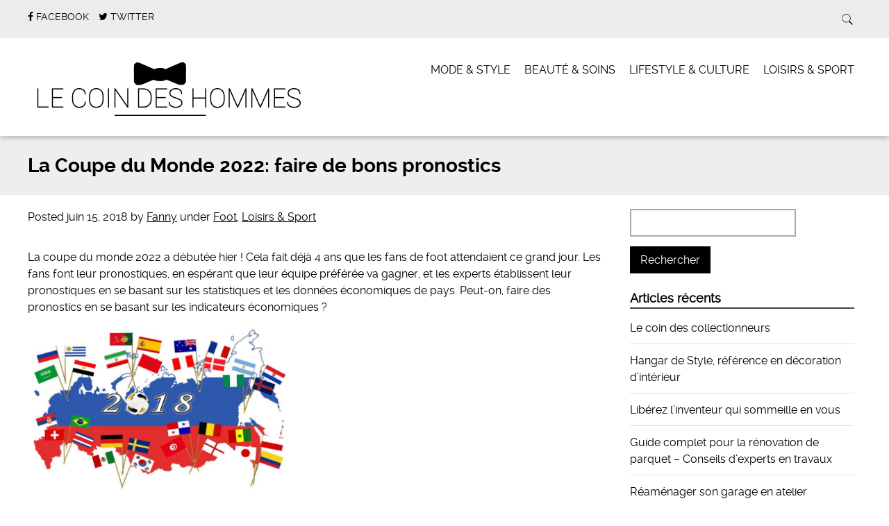

--- FILE ---
content_type: text/html; charset=UTF-8
request_url: https://www.lecoindeshommes.fr/coupe-monde-2018-faire-de-bons-pronostics/
body_size: 12660
content:
<!doctype html>

<!--[if lt IE 7]><html lang="fr-FR" class="no-js lt-ie9 lt-ie8 lt-ie7"><![endif]-->
<!--[if (IE 7)&!(IEMobile)]><html lang="fr-FR" class="no-js lt-ie9 lt-ie8"><![endif]-->
<!--[if (IE 8)&!(IEMobile)]><html lang="fr-FR" class="no-js lt-ie9"><![endif]-->
<!--[if gt IE 8]><!--> <html lang="fr-FR" class="no-js"><!--<![endif]-->

	<head>
		<meta charset="utf-8">

				<meta http-equiv="X-UA-Compatible" content="IE=edge">

		<title>La Coupe du Monde 2022: faire de bons pronostics - Le coin des hommes</title>

				<meta name="HandheldFriendly" content="True">
		<meta name="MobileOptimized" content="320">
		<meta name="viewport" content="width=device-width, initial-scale=1.0"/>

				<link rel="icon" href="https://www.lecoindeshommes.fr/wp-content/uploads/2015/06/favicon-LCDH.png">
		
		<link rel="pingback" href="https://www.lecoindeshommes.fr/xmlrpc.php">
		<link rel="stylesheet" href="https://www.lecoindeshommes.fr/wp-content/themes/simply-read/style.css">

				<meta name='robots' content='index, follow, max-image-preview:large, max-snippet:-1, max-video-preview:-1' />

	<!-- This site is optimized with the Yoast SEO plugin v19.6 - https://yoast.com/wordpress/plugins/seo/ -->
	<meta name="description" content="Il est possible de faire de bons pronostics de la Coupe du Monde, en se basant sur les indices économiques, à savoir la population et les finances publiques" />
	<link rel="canonical" href="https://www.lecoindeshommes.fr/coupe-monde-2018-faire-de-bons-pronostics/" />
	<meta property="og:locale" content="fr_FR" />
	<meta property="og:type" content="article" />
	<meta property="og:title" content="La Coupe du Monde 2022: faire de bons pronostics - Le coin des hommes" />
	<meta property="og:description" content="Il est possible de faire de bons pronostics de la Coupe du Monde, en se basant sur les indices économiques, à savoir la population et les finances publiques" />
	<meta property="og:url" content="https://www.lecoindeshommes.fr/coupe-monde-2018-faire-de-bons-pronostics/" />
	<meta property="og:site_name" content="Le coin des hommes" />
	<meta property="article:published_time" content="2018-06-15T08:36:18+00:00" />
	<meta property="article:modified_time" content="2022-05-12T12:43:17+00:00" />
	<meta property="og:image" content="https://www.lecoindeshommes.fr/wp-content/uploads/2018/06/coupe-du-monde-2018.jpg" />
	<meta property="og:image:width" content="1489" />
	<meta property="og:image:height" content="838" />
	<meta property="og:image:type" content="image/jpeg" />
	<meta name="author" content="Fanny" />
	<meta name="twitter:card" content="summary" />
	<meta name="twitter:label1" content="Écrit par" />
	<meta name="twitter:data1" content="Fanny" />
	<meta name="twitter:label2" content="Durée de lecture estimée" />
	<meta name="twitter:data2" content="2 minutes" />
	<script type="application/ld+json" class="yoast-schema-graph">{"@context":"https://schema.org","@graph":[{"@type":"WebPage","@id":"https://www.lecoindeshommes.fr/coupe-monde-2018-faire-de-bons-pronostics/","url":"https://www.lecoindeshommes.fr/coupe-monde-2018-faire-de-bons-pronostics/","name":"La Coupe du Monde 2022: faire de bons pronostics - Le coin des hommes","isPartOf":{"@id":"https://www.lecoindeshommes.fr/#website"},"primaryImageOfPage":{"@id":"https://www.lecoindeshommes.fr/coupe-monde-2018-faire-de-bons-pronostics/#primaryimage"},"image":{"@id":"https://www.lecoindeshommes.fr/coupe-monde-2018-faire-de-bons-pronostics/#primaryimage"},"thumbnailUrl":"https://www.lecoindeshommes.fr/wp-content/uploads/2018/06/coupe-du-monde-2018.jpg","datePublished":"2018-06-15T08:36:18+00:00","dateModified":"2022-05-12T12:43:17+00:00","author":{"@id":"https://www.lecoindeshommes.fr/#/schema/person/59fa67f8e02bd6be3abf29e33e8c8ae7"},"description":"Il est possible de faire de bons pronostics de la Coupe du Monde, en se basant sur les indices économiques, à savoir la population et les finances publiques","breadcrumb":{"@id":"https://www.lecoindeshommes.fr/coupe-monde-2018-faire-de-bons-pronostics/#breadcrumb"},"inLanguage":"fr-FR","potentialAction":[{"@type":"ReadAction","target":["https://www.lecoindeshommes.fr/coupe-monde-2018-faire-de-bons-pronostics/"]}]},{"@type":"ImageObject","inLanguage":"fr-FR","@id":"https://www.lecoindeshommes.fr/coupe-monde-2018-faire-de-bons-pronostics/#primaryimage","url":"https://www.lecoindeshommes.fr/wp-content/uploads/2018/06/coupe-du-monde-2018.jpg","contentUrl":"https://www.lecoindeshommes.fr/wp-content/uploads/2018/06/coupe-du-monde-2018.jpg","width":1489,"height":838,"caption":"La coupe du Monde 2018"},{"@type":"BreadcrumbList","@id":"https://www.lecoindeshommes.fr/coupe-monde-2018-faire-de-bons-pronostics/#breadcrumb","itemListElement":[{"@type":"ListItem","position":1,"name":"Accueil","item":"https://www.lecoindeshommes.fr/"},{"@type":"ListItem","position":2,"name":"La Coupe du Monde 2022: faire de bons pronostics"}]},{"@type":"WebSite","@id":"https://www.lecoindeshommes.fr/#website","url":"https://www.lecoindeshommes.fr/","name":"Le coin des hommes","description":"Le refuge des passionnés en tous genres","potentialAction":[{"@type":"SearchAction","target":{"@type":"EntryPoint","urlTemplate":"https://www.lecoindeshommes.fr/?s={search_term_string}"},"query-input":"required name=search_term_string"}],"inLanguage":"fr-FR"},{"@type":"Person","@id":"https://www.lecoindeshommes.fr/#/schema/person/59fa67f8e02bd6be3abf29e33e8c8ae7","name":"Fanny","image":{"@type":"ImageObject","inLanguage":"fr-FR","@id":"https://www.lecoindeshommes.fr/#/schema/person/image/","url":"https://www.lecoindeshommes.fr/wp-content/wphb-cache/gravatar/d2c/d2cdc37db205672f7bbc511113325b88x96.jpg","contentUrl":"https://www.lecoindeshommes.fr/wp-content/wphb-cache/gravatar/d2c/d2cdc37db205672f7bbc511113325b88x96.jpg","caption":"Fanny"},"description":"Le coin des hommes est un blog autour de l’univers masculin. À l’origine du projet dès le début, j’ai regardé le coin des hommes évoluer. Passer d’une idée entre amis à être une réalité que nous animons avec passion pour la mode, admiration pour le lifestyle, enthousiasme pour les loisirs. Mon envie en tant que rédactrice, est de rendre le blog le plus intéressant possible et d’apporter à nos lecteurs une vision intéressante de l’univers masculin.","sameAs":["https://leschroniquesdelafraise.fr"],"url":"https://www.lecoindeshommes.fr/author/finnocenti/"}]}</script>
	<!-- / Yoast SEO plugin. -->


<link rel='dns-prefetch' href='//s.w.org' />
<link rel='dns-prefetch' href='//v0.wordpress.com' />
<link rel="alternate" type="application/rss+xml" title="Le coin des hommes &raquo; Flux" href="https://www.lecoindeshommes.fr/feed/" />
<link rel="alternate" type="application/rss+xml" title="Le coin des hommes &raquo; Flux des commentaires" href="https://www.lecoindeshommes.fr/comments/feed/" />
<script type="text/javascript">
window._wpemojiSettings = {"baseUrl":"https:\/\/s.w.org\/images\/core\/emoji\/14.0.0\/72x72\/","ext":".png","svgUrl":"https:\/\/s.w.org\/images\/core\/emoji\/14.0.0\/svg\/","svgExt":".svg","source":{"concatemoji":"https:\/\/www.lecoindeshommes.fr\/wp-includes\/js\/wp-emoji-release.min.js"}};
/*! This file is auto-generated */
!function(e,a,t){var n,r,o,i=a.createElement("canvas"),p=i.getContext&&i.getContext("2d");function s(e,t){var a=String.fromCharCode,e=(p.clearRect(0,0,i.width,i.height),p.fillText(a.apply(this,e),0,0),i.toDataURL());return p.clearRect(0,0,i.width,i.height),p.fillText(a.apply(this,t),0,0),e===i.toDataURL()}function c(e){var t=a.createElement("script");t.src=e,t.defer=t.type="text/javascript",a.getElementsByTagName("head")[0].appendChild(t)}for(o=Array("flag","emoji"),t.supports={everything:!0,everythingExceptFlag:!0},r=0;r<o.length;r++)t.supports[o[r]]=function(e){if(!p||!p.fillText)return!1;switch(p.textBaseline="top",p.font="600 32px Arial",e){case"flag":return s([127987,65039,8205,9895,65039],[127987,65039,8203,9895,65039])?!1:!s([55356,56826,55356,56819],[55356,56826,8203,55356,56819])&&!s([55356,57332,56128,56423,56128,56418,56128,56421,56128,56430,56128,56423,56128,56447],[55356,57332,8203,56128,56423,8203,56128,56418,8203,56128,56421,8203,56128,56430,8203,56128,56423,8203,56128,56447]);case"emoji":return!s([129777,127995,8205,129778,127999],[129777,127995,8203,129778,127999])}return!1}(o[r]),t.supports.everything=t.supports.everything&&t.supports[o[r]],"flag"!==o[r]&&(t.supports.everythingExceptFlag=t.supports.everythingExceptFlag&&t.supports[o[r]]);t.supports.everythingExceptFlag=t.supports.everythingExceptFlag&&!t.supports.flag,t.DOMReady=!1,t.readyCallback=function(){t.DOMReady=!0},t.supports.everything||(n=function(){t.readyCallback()},a.addEventListener?(a.addEventListener("DOMContentLoaded",n,!1),e.addEventListener("load",n,!1)):(e.attachEvent("onload",n),a.attachEvent("onreadystatechange",function(){"complete"===a.readyState&&t.readyCallback()})),(e=t.source||{}).concatemoji?c(e.concatemoji):e.wpemoji&&e.twemoji&&(c(e.twemoji),c(e.wpemoji)))}(window,document,window._wpemojiSettings);
</script>
<style type="text/css">
img.wp-smiley,
img.emoji {
	display: inline !important;
	border: none !important;
	box-shadow: none !important;
	height: 1em !important;
	width: 1em !important;
	margin: 0 0.07em !important;
	vertical-align: -0.1em !important;
	background: none !important;
	padding: 0 !important;
}
</style>
	<link rel='stylesheet' id='wp-block-library-css'  href='https://www.lecoindeshommes.fr/wp-includes/css/dist/block-library/style.min.css' type='text/css' media='all' />
<style id='wp-block-library-inline-css' type='text/css'>
.has-text-align-justify{text-align:justify;}
</style>
<link rel='stylesheet' id='mediaelement-css'  href='https://www.lecoindeshommes.fr/wp-includes/js/mediaelement/mediaelementplayer-legacy.min.css' type='text/css' media='all' />
<link rel='stylesheet' id='wp-mediaelement-css'  href='https://www.lecoindeshommes.fr/wp-includes/js/mediaelement/wp-mediaelement.min.css' type='text/css' media='all' />
<style id='global-styles-inline-css' type='text/css'>
body{--wp--preset--color--black: #000000;--wp--preset--color--cyan-bluish-gray: #abb8c3;--wp--preset--color--white: #ffffff;--wp--preset--color--pale-pink: #f78da7;--wp--preset--color--vivid-red: #cf2e2e;--wp--preset--color--luminous-vivid-orange: #ff6900;--wp--preset--color--luminous-vivid-amber: #fcb900;--wp--preset--color--light-green-cyan: #7bdcb5;--wp--preset--color--vivid-green-cyan: #00d084;--wp--preset--color--pale-cyan-blue: #8ed1fc;--wp--preset--color--vivid-cyan-blue: #0693e3;--wp--preset--color--vivid-purple: #9b51e0;--wp--preset--gradient--vivid-cyan-blue-to-vivid-purple: linear-gradient(135deg,rgba(6,147,227,1) 0%,rgb(155,81,224) 100%);--wp--preset--gradient--light-green-cyan-to-vivid-green-cyan: linear-gradient(135deg,rgb(122,220,180) 0%,rgb(0,208,130) 100%);--wp--preset--gradient--luminous-vivid-amber-to-luminous-vivid-orange: linear-gradient(135deg,rgba(252,185,0,1) 0%,rgba(255,105,0,1) 100%);--wp--preset--gradient--luminous-vivid-orange-to-vivid-red: linear-gradient(135deg,rgba(255,105,0,1) 0%,rgb(207,46,46) 100%);--wp--preset--gradient--very-light-gray-to-cyan-bluish-gray: linear-gradient(135deg,rgb(238,238,238) 0%,rgb(169,184,195) 100%);--wp--preset--gradient--cool-to-warm-spectrum: linear-gradient(135deg,rgb(74,234,220) 0%,rgb(151,120,209) 20%,rgb(207,42,186) 40%,rgb(238,44,130) 60%,rgb(251,105,98) 80%,rgb(254,248,76) 100%);--wp--preset--gradient--blush-light-purple: linear-gradient(135deg,rgb(255,206,236) 0%,rgb(152,150,240) 100%);--wp--preset--gradient--blush-bordeaux: linear-gradient(135deg,rgb(254,205,165) 0%,rgb(254,45,45) 50%,rgb(107,0,62) 100%);--wp--preset--gradient--luminous-dusk: linear-gradient(135deg,rgb(255,203,112) 0%,rgb(199,81,192) 50%,rgb(65,88,208) 100%);--wp--preset--gradient--pale-ocean: linear-gradient(135deg,rgb(255,245,203) 0%,rgb(182,227,212) 50%,rgb(51,167,181) 100%);--wp--preset--gradient--electric-grass: linear-gradient(135deg,rgb(202,248,128) 0%,rgb(113,206,126) 100%);--wp--preset--gradient--midnight: linear-gradient(135deg,rgb(2,3,129) 0%,rgb(40,116,252) 100%);--wp--preset--duotone--dark-grayscale: url('#wp-duotone-dark-grayscale');--wp--preset--duotone--grayscale: url('#wp-duotone-grayscale');--wp--preset--duotone--purple-yellow: url('#wp-duotone-purple-yellow');--wp--preset--duotone--blue-red: url('#wp-duotone-blue-red');--wp--preset--duotone--midnight: url('#wp-duotone-midnight');--wp--preset--duotone--magenta-yellow: url('#wp-duotone-magenta-yellow');--wp--preset--duotone--purple-green: url('#wp-duotone-purple-green');--wp--preset--duotone--blue-orange: url('#wp-duotone-blue-orange');--wp--preset--font-size--small: 13px;--wp--preset--font-size--medium: 20px;--wp--preset--font-size--large: 36px;--wp--preset--font-size--x-large: 42px;}.has-black-color{color: var(--wp--preset--color--black) !important;}.has-cyan-bluish-gray-color{color: var(--wp--preset--color--cyan-bluish-gray) !important;}.has-white-color{color: var(--wp--preset--color--white) !important;}.has-pale-pink-color{color: var(--wp--preset--color--pale-pink) !important;}.has-vivid-red-color{color: var(--wp--preset--color--vivid-red) !important;}.has-luminous-vivid-orange-color{color: var(--wp--preset--color--luminous-vivid-orange) !important;}.has-luminous-vivid-amber-color{color: var(--wp--preset--color--luminous-vivid-amber) !important;}.has-light-green-cyan-color{color: var(--wp--preset--color--light-green-cyan) !important;}.has-vivid-green-cyan-color{color: var(--wp--preset--color--vivid-green-cyan) !important;}.has-pale-cyan-blue-color{color: var(--wp--preset--color--pale-cyan-blue) !important;}.has-vivid-cyan-blue-color{color: var(--wp--preset--color--vivid-cyan-blue) !important;}.has-vivid-purple-color{color: var(--wp--preset--color--vivid-purple) !important;}.has-black-background-color{background-color: var(--wp--preset--color--black) !important;}.has-cyan-bluish-gray-background-color{background-color: var(--wp--preset--color--cyan-bluish-gray) !important;}.has-white-background-color{background-color: var(--wp--preset--color--white) !important;}.has-pale-pink-background-color{background-color: var(--wp--preset--color--pale-pink) !important;}.has-vivid-red-background-color{background-color: var(--wp--preset--color--vivid-red) !important;}.has-luminous-vivid-orange-background-color{background-color: var(--wp--preset--color--luminous-vivid-orange) !important;}.has-luminous-vivid-amber-background-color{background-color: var(--wp--preset--color--luminous-vivid-amber) !important;}.has-light-green-cyan-background-color{background-color: var(--wp--preset--color--light-green-cyan) !important;}.has-vivid-green-cyan-background-color{background-color: var(--wp--preset--color--vivid-green-cyan) !important;}.has-pale-cyan-blue-background-color{background-color: var(--wp--preset--color--pale-cyan-blue) !important;}.has-vivid-cyan-blue-background-color{background-color: var(--wp--preset--color--vivid-cyan-blue) !important;}.has-vivid-purple-background-color{background-color: var(--wp--preset--color--vivid-purple) !important;}.has-black-border-color{border-color: var(--wp--preset--color--black) !important;}.has-cyan-bluish-gray-border-color{border-color: var(--wp--preset--color--cyan-bluish-gray) !important;}.has-white-border-color{border-color: var(--wp--preset--color--white) !important;}.has-pale-pink-border-color{border-color: var(--wp--preset--color--pale-pink) !important;}.has-vivid-red-border-color{border-color: var(--wp--preset--color--vivid-red) !important;}.has-luminous-vivid-orange-border-color{border-color: var(--wp--preset--color--luminous-vivid-orange) !important;}.has-luminous-vivid-amber-border-color{border-color: var(--wp--preset--color--luminous-vivid-amber) !important;}.has-light-green-cyan-border-color{border-color: var(--wp--preset--color--light-green-cyan) !important;}.has-vivid-green-cyan-border-color{border-color: var(--wp--preset--color--vivid-green-cyan) !important;}.has-pale-cyan-blue-border-color{border-color: var(--wp--preset--color--pale-cyan-blue) !important;}.has-vivid-cyan-blue-border-color{border-color: var(--wp--preset--color--vivid-cyan-blue) !important;}.has-vivid-purple-border-color{border-color: var(--wp--preset--color--vivid-purple) !important;}.has-vivid-cyan-blue-to-vivid-purple-gradient-background{background: var(--wp--preset--gradient--vivid-cyan-blue-to-vivid-purple) !important;}.has-light-green-cyan-to-vivid-green-cyan-gradient-background{background: var(--wp--preset--gradient--light-green-cyan-to-vivid-green-cyan) !important;}.has-luminous-vivid-amber-to-luminous-vivid-orange-gradient-background{background: var(--wp--preset--gradient--luminous-vivid-amber-to-luminous-vivid-orange) !important;}.has-luminous-vivid-orange-to-vivid-red-gradient-background{background: var(--wp--preset--gradient--luminous-vivid-orange-to-vivid-red) !important;}.has-very-light-gray-to-cyan-bluish-gray-gradient-background{background: var(--wp--preset--gradient--very-light-gray-to-cyan-bluish-gray) !important;}.has-cool-to-warm-spectrum-gradient-background{background: var(--wp--preset--gradient--cool-to-warm-spectrum) !important;}.has-blush-light-purple-gradient-background{background: var(--wp--preset--gradient--blush-light-purple) !important;}.has-blush-bordeaux-gradient-background{background: var(--wp--preset--gradient--blush-bordeaux) !important;}.has-luminous-dusk-gradient-background{background: var(--wp--preset--gradient--luminous-dusk) !important;}.has-pale-ocean-gradient-background{background: var(--wp--preset--gradient--pale-ocean) !important;}.has-electric-grass-gradient-background{background: var(--wp--preset--gradient--electric-grass) !important;}.has-midnight-gradient-background{background: var(--wp--preset--gradient--midnight) !important;}.has-small-font-size{font-size: var(--wp--preset--font-size--small) !important;}.has-medium-font-size{font-size: var(--wp--preset--font-size--medium) !important;}.has-large-font-size{font-size: var(--wp--preset--font-size--large) !important;}.has-x-large-font-size{font-size: var(--wp--preset--font-size--x-large) !important;}
</style>
<link rel='stylesheet' id='simplyread-font-css'  href='https://www.lecoindeshommes.fr/wp-content/themes/simply-read/css/font-awesome.css' type='text/css' media='all' />
<link rel='stylesheet' id='simplyread-stylesheet-css'  href='https://www.lecoindeshommes.fr/wp-content/themes/simply-read/library/css/style.css' type='text/css' media='all' />
<!--[if lt IE 9]>
<link rel='stylesheet' id='simplyread-ie-only-css'  href='https://www.lecoindeshommes.fr/wp-content/themes/simply-read/library/css/ie.css' type='text/css' media='all' />
<![endif]-->
<link rel='stylesheet' id='jetpack_css-css'  href='https://www.lecoindeshommes.fr/wp-content/plugins/jetpack/css/jetpack.css' type='text/css' media='all' />
<link rel='stylesheet' id='simplyreadFonts-css'  href='https://www.lecoindeshommes.fr/wp-content/themes/simply-read/fonts/raleway-font.css' type='text/css' media='all' />
<script type='text/javascript' src='https://www.lecoindeshommes.fr/wp-includes/js/jquery/jquery.min.js' id='jquery-core-js'></script>
<script type='text/javascript' src='https://www.lecoindeshommes.fr/wp-includes/js/jquery/jquery-migrate.min.js' id='jquery-migrate-js'></script>
<script type='text/javascript' src='https://www.lecoindeshommes.fr/wp-content/themes/simply-read/library/js/libs/modernizr.custom.min.js' id='simplyread-modernizr-js'></script>
<link rel="https://api.w.org/" href="https://www.lecoindeshommes.fr/wp-json/" /><link rel="alternate" type="application/json" href="https://www.lecoindeshommes.fr/wp-json/wp/v2/posts/1313" /><link rel='shortlink' href='https://wp.me/p6kFTy-lb' />
<link rel="alternate" type="application/json+oembed" href="https://www.lecoindeshommes.fr/wp-json/oembed/1.0/embed?url=https%3A%2F%2Fwww.lecoindeshommes.fr%2Fcoupe-monde-2018-faire-de-bons-pronostics%2F" />
<link rel="alternate" type="text/xml+oembed" href="https://www.lecoindeshommes.fr/wp-json/oembed/1.0/embed?url=https%3A%2F%2Fwww.lecoindeshommes.fr%2Fcoupe-monde-2018-faire-de-bons-pronostics%2F&#038;format=xml" />
<meta name="google-site-verification" content="aXTrRzUHiefyo8nGZzK1woQXn6oaAhJ2UtA5LkXsQf4" />
		<script>
			document.documentElement.className = document.documentElement.className.replace( 'no-js', 'js' );
		</script>
				<style>
			.no-js img.lazyload { display: none; }
			figure.wp-block-image img.lazyloading { min-width: 150px; }
							.lazyload, .lazyloading { opacity: 0; }
				.lazyloaded {
					opacity: 1;
					transition: opacity 400ms;
					transition-delay: 0ms;
				}
					</style>
		<style>img#wpstats{display:none}</style>
	<style type="text/css">.saboxplugin-wrap{-webkit-box-sizing:border-box;-moz-box-sizing:border-box;-ms-box-sizing:border-box;box-sizing:border-box;border:1px solid #eee;width:100%;clear:both;display:block;overflow:hidden;word-wrap:break-word;position:relative}.saboxplugin-wrap .saboxplugin-gravatar{float:left;padding:0 20px 20px 20px}.saboxplugin-wrap .saboxplugin-gravatar img{max-width:100px;height:auto;border-radius:0;}.saboxplugin-wrap .saboxplugin-authorname{font-size:18px;line-height:1;margin:20px 0 0 20px;display:block}.saboxplugin-wrap .saboxplugin-authorname a{text-decoration:none}.saboxplugin-wrap .saboxplugin-authorname a:focus{outline:0}.saboxplugin-wrap .saboxplugin-desc{display:block;margin:5px 20px}.saboxplugin-wrap .saboxplugin-desc a{text-decoration:underline}.saboxplugin-wrap .saboxplugin-desc p{margin:5px 0 12px}.saboxplugin-wrap .saboxplugin-web{margin:0 20px 15px;text-align:left}.saboxplugin-wrap .sab-web-position{text-align:right}.saboxplugin-wrap .saboxplugin-web a{color:#ccc;text-decoration:none}.saboxplugin-wrap .saboxplugin-socials{position:relative;display:block;background:#fcfcfc;padding:5px;border-top:1px solid #eee}.saboxplugin-wrap .saboxplugin-socials a svg{width:20px;height:20px}.saboxplugin-wrap .saboxplugin-socials a svg .st2{fill:#fff; transform-origin:center center;}.saboxplugin-wrap .saboxplugin-socials a svg .st1{fill:rgba(0,0,0,.3)}.saboxplugin-wrap .saboxplugin-socials a:hover{opacity:.8;-webkit-transition:opacity .4s;-moz-transition:opacity .4s;-o-transition:opacity .4s;transition:opacity .4s;box-shadow:none!important;-webkit-box-shadow:none!important}.saboxplugin-wrap .saboxplugin-socials .saboxplugin-icon-color{box-shadow:none;padding:0;border:0;-webkit-transition:opacity .4s;-moz-transition:opacity .4s;-o-transition:opacity .4s;transition:opacity .4s;display:inline-block;color:#fff;font-size:0;text-decoration:inherit;margin:5px;-webkit-border-radius:0;-moz-border-radius:0;-ms-border-radius:0;-o-border-radius:0;border-radius:0;overflow:hidden}.saboxplugin-wrap .saboxplugin-socials .saboxplugin-icon-grey{text-decoration:inherit;box-shadow:none;position:relative;display:-moz-inline-stack;display:inline-block;vertical-align:middle;zoom:1;margin:10px 5px;color:#444;fill:#444}.clearfix:after,.clearfix:before{content:' ';display:table;line-height:0;clear:both}.ie7 .clearfix{zoom:1}.saboxplugin-socials.sabox-colored .saboxplugin-icon-color .sab-twitch{border-color:#38245c}.saboxplugin-socials.sabox-colored .saboxplugin-icon-color .sab-addthis{border-color:#e91c00}.saboxplugin-socials.sabox-colored .saboxplugin-icon-color .sab-behance{border-color:#003eb0}.saboxplugin-socials.sabox-colored .saboxplugin-icon-color .sab-delicious{border-color:#06c}.saboxplugin-socials.sabox-colored .saboxplugin-icon-color .sab-deviantart{border-color:#036824}.saboxplugin-socials.sabox-colored .saboxplugin-icon-color .sab-digg{border-color:#00327c}.saboxplugin-socials.sabox-colored .saboxplugin-icon-color .sab-dribbble{border-color:#ba1655}.saboxplugin-socials.sabox-colored .saboxplugin-icon-color .sab-facebook{border-color:#1e2e4f}.saboxplugin-socials.sabox-colored .saboxplugin-icon-color .sab-flickr{border-color:#003576}.saboxplugin-socials.sabox-colored .saboxplugin-icon-color .sab-github{border-color:#264874}.saboxplugin-socials.sabox-colored .saboxplugin-icon-color .sab-google{border-color:#0b51c5}.saboxplugin-socials.sabox-colored .saboxplugin-icon-color .sab-googleplus{border-color:#96271a}.saboxplugin-socials.sabox-colored .saboxplugin-icon-color .sab-html5{border-color:#902e13}.saboxplugin-socials.sabox-colored .saboxplugin-icon-color .sab-instagram{border-color:#1630aa}.saboxplugin-socials.sabox-colored .saboxplugin-icon-color .sab-linkedin{border-color:#00344f}.saboxplugin-socials.sabox-colored .saboxplugin-icon-color .sab-pinterest{border-color:#5b040e}.saboxplugin-socials.sabox-colored .saboxplugin-icon-color .sab-reddit{border-color:#992900}.saboxplugin-socials.sabox-colored .saboxplugin-icon-color .sab-rss{border-color:#a43b0a}.saboxplugin-socials.sabox-colored .saboxplugin-icon-color .sab-sharethis{border-color:#5d8420}.saboxplugin-socials.sabox-colored .saboxplugin-icon-color .sab-skype{border-color:#00658a}.saboxplugin-socials.sabox-colored .saboxplugin-icon-color .sab-soundcloud{border-color:#995200}.saboxplugin-socials.sabox-colored .saboxplugin-icon-color .sab-spotify{border-color:#0f612c}.saboxplugin-socials.sabox-colored .saboxplugin-icon-color .sab-stackoverflow{border-color:#a95009}.saboxplugin-socials.sabox-colored .saboxplugin-icon-color .sab-steam{border-color:#006388}.saboxplugin-socials.sabox-colored .saboxplugin-icon-color .sab-user_email{border-color:#b84e05}.saboxplugin-socials.sabox-colored .saboxplugin-icon-color .sab-stumbleUpon{border-color:#9b280e}.saboxplugin-socials.sabox-colored .saboxplugin-icon-color .sab-tumblr{border-color:#10151b}.saboxplugin-socials.sabox-colored .saboxplugin-icon-color .sab-twitter{border-color:#0967a0}.saboxplugin-socials.sabox-colored .saboxplugin-icon-color .sab-vimeo{border-color:#0d7091}.saboxplugin-socials.sabox-colored .saboxplugin-icon-color .sab-windows{border-color:#003f71}.saboxplugin-socials.sabox-colored .saboxplugin-icon-color .sab-whatsapp{border-color:#003f71}.saboxplugin-socials.sabox-colored .saboxplugin-icon-color .sab-wordpress{border-color:#0f3647}.saboxplugin-socials.sabox-colored .saboxplugin-icon-color .sab-yahoo{border-color:#14002d}.saboxplugin-socials.sabox-colored .saboxplugin-icon-color .sab-youtube{border-color:#900}.saboxplugin-socials.sabox-colored .saboxplugin-icon-color .sab-xing{border-color:#000202}.saboxplugin-socials.sabox-colored .saboxplugin-icon-color .sab-mixcloud{border-color:#2475a0}.saboxplugin-socials.sabox-colored .saboxplugin-icon-color .sab-vk{border-color:#243549}.saboxplugin-socials.sabox-colored .saboxplugin-icon-color .sab-medium{border-color:#00452c}.saboxplugin-socials.sabox-colored .saboxplugin-icon-color .sab-quora{border-color:#420e00}.saboxplugin-socials.sabox-colored .saboxplugin-icon-color .sab-meetup{border-color:#9b181c}.saboxplugin-socials.sabox-colored .saboxplugin-icon-color .sab-goodreads{border-color:#000}.saboxplugin-socials.sabox-colored .saboxplugin-icon-color .sab-snapchat{border-color:#999700}.saboxplugin-socials.sabox-colored .saboxplugin-icon-color .sab-500px{border-color:#00557f}.saboxplugin-socials.sabox-colored .saboxplugin-icon-color .sab-mastodont{border-color:#185886}.sabox-plus-item{margin-bottom:20px}@media screen and (max-width:480px){.saboxplugin-wrap{text-align:center}.saboxplugin-wrap .saboxplugin-gravatar{float:none;padding:20px 0;text-align:center;margin:0 auto;display:block}.saboxplugin-wrap .saboxplugin-gravatar img{float:none;display:inline-block;display:-moz-inline-stack;vertical-align:middle;zoom:1}.saboxplugin-wrap .saboxplugin-desc{margin:0 10px 20px;text-align:center}.saboxplugin-wrap .saboxplugin-authorname{text-align:center;margin:10px 0 20px}}body .saboxplugin-authorname a,body .saboxplugin-authorname a:hover{box-shadow:none;-webkit-box-shadow:none}a.sab-profile-edit{font-size:16px!important;line-height:1!important}.sab-edit-settings a,a.sab-profile-edit{color:#0073aa!important;box-shadow:none!important;-webkit-box-shadow:none!important}.sab-edit-settings{margin-right:15px;position:absolute;right:0;z-index:2;bottom:10px;line-height:20px}.sab-edit-settings i{margin-left:5px}.saboxplugin-socials{line-height:1!important}.rtl .saboxplugin-wrap .saboxplugin-gravatar{float:right}.rtl .saboxplugin-wrap .saboxplugin-authorname{display:flex;align-items:center}.rtl .saboxplugin-wrap .saboxplugin-authorname .sab-profile-edit{margin-right:10px}.rtl .sab-edit-settings{right:auto;left:0}img.sab-custom-avatar{max-width:75px;}.saboxplugin-wrap .saboxplugin-gravatar img {-webkit-border-radius:50%;-moz-border-radius:50%;-ms-border-radius:50%;-o-border-radius:50%;border-radius:50%;}.saboxplugin-wrap .saboxplugin-gravatar img {-webkit-border-radius:50%;-moz-border-radius:50%;-ms-border-radius:50%;-o-border-radius:50%;border-radius:50%;}.saboxplugin-wrap {margin-top:0px; margin-bottom:0px; padding: 0px 0px }.saboxplugin-wrap .saboxplugin-authorname {font-size:18px; line-height:25px;}.saboxplugin-wrap .saboxplugin-desc p, .saboxplugin-wrap .saboxplugin-desc {font-size:14px !important; line-height:21px !important;}.saboxplugin-wrap .saboxplugin-web {font-size:14px;}.saboxplugin-wrap .saboxplugin-socials a svg {width:18px;height:18px;}</style><style type="text/css" id="wp-custom-css">/*
Bienvenue dans l'éditeur de CSS !

Pour en savoir plus sur le fonctionnement de l'éditeur, vous pouvez vous
rendre sur cette page :
http://wp.me/PEmnE-Bt
*/</style>				
		<!-- Global site tag (gtag.js) - Google Analytics -->
<script async src="https://www.googletagmanager.com/gtag/js?id=UA-156540574-1"></script>
<script>
  window.dataLayer = window.dataLayer || [];
  function gtag(){dataLayer.push(arguments);}
  gtag('js', new Date());

  gtag('config', 'UA-156540574-1');
</script>

	</head>

	<body data-rsssl=1 class="post-template-default single single-post postid-1313 single-format-standard">

		<div id="container">

			<header class="header" role="banner" style="background:url()no-repeat;background-size:cover;">
				<div class="top-area">
					<div id="inner-header" class="wrap cf">
                <div class="social-icons">
		                     <a href="https://www.facebook.com/pages/Le-coin-des-hommes/1427480200907300" class="social-tw" title="https://www.facebook.com/pages/Le-coin-des-hommes/1427480200907300" target="_blank" rel="noreferrer">
          <i class="fa fa-facebook"></i> 
          <span>Facebook</span>
        </a>
               <a href="https://twitter.com/lecoindeshommes" class="social-tw" title="https://twitter.com/lecoindeshommes" target="_blank" rel="noreferrer">
          <i class="fa fa-twitter"></i> 
          <span>Twitter</span>
        </a>
                      </div> <!-- social-icons-->
                <div class="search-bar">
                    <form role="search" method="get" class="search-form" action="https://www.lecoindeshommes.fr/">
					    <label>
					        <input type="search" class="search-field" placeholder="Search" value="" name="s" title="Search for:" />
					    </label>
    					<input type="submit" class="search-submit" value="Search" />
					</form>
                </div> <!--search -->
                <div class="clear"></div>
            </div> <!-- inner-header -->
            </div> <!-- top-area -->
				<div id="inner-header" class="wrap cf">

										<p id="logo" class="h1"><a href="https://www.lecoindeshommes.fr" rel="nofollow"><img  alt="Le coin des hommes" data-src="https://www.lecoindeshommes.fr/wp-content/uploads/2015/06/logo-LCDH-taille2-e1433342212826.png" class="lazyload" src="[data-uri]" /><noscript><img src="https://www.lecoindeshommes.fr/wp-content/uploads/2015/06/logo-LCDH-taille2-e1433342212826.png" alt="Le coin des hommes" /></noscript></a></p>
					 					<div id="responsive-nav">
            				<img  alt="Nav" data-src="https://www.lecoindeshommes.fr/wp-content/themes/simply-read/images/nav.png" class="lazyload" src="[data-uri]"><noscript><img src="https://www.lecoindeshommes.fr/wp-content/themes/simply-read/images/nav.png" alt="Nav"></noscript>
       					 </div>
       					 <div class="clear no-display"></div>
       					 <nav role="navigation" id="main-navigation">
       					 									<ul id="menu-main-menu" class="nav top-nav cf"><li id="menu-item-30" class="menu-item menu-item-type-taxonomy menu-item-object-category menu-item-has-children menu-item-30"><a href="https://www.lecoindeshommes.fr/mode-style/">Mode &#038; Style</a>
<ul class="sub-menu">
	<li id="menu-item-1971" class="menu-item menu-item-type-taxonomy menu-item-object-category menu-item-1971"><a href="https://www.lecoindeshommes.fr/mode-style/mode-homme/">Mode Homme</a></li>
	<li id="menu-item-32" class="menu-item menu-item-type-taxonomy menu-item-object-category menu-item-32"><a href="https://www.lecoindeshommes.fr/mode-style/look-homme/">Look homme</a></li>
	<li id="menu-item-35" class="menu-item menu-item-type-taxonomy menu-item-object-category menu-item-35"><a href="https://www.lecoindeshommes.fr/mode-style/conseils-style/">Conseils style</a></li>
</ul>
</li>
<li id="menu-item-1930" class="menu-item menu-item-type-taxonomy menu-item-object-category menu-item-has-children menu-item-1930"><a href="https://www.lecoindeshommes.fr/beaute-soins/">Beauté &#038; Soins</a>
<ul class="sub-menu">
	<li id="menu-item-34" class="menu-item menu-item-type-taxonomy menu-item-object-category menu-item-34"><a href="https://www.lecoindeshommes.fr/beaute-soins/tatouage/">Tatouage</a></li>
	<li id="menu-item-1972" class="menu-item menu-item-type-taxonomy menu-item-object-category menu-item-1972"><a href="https://www.lecoindeshommes.fr/beaute-soins/barbe/">Barbe</a></li>
	<li id="menu-item-1973" class="menu-item menu-item-type-taxonomy menu-item-object-category menu-item-1973"><a href="https://www.lecoindeshommes.fr/beaute-soins/cheveux/">Cheveux</a></li>
	<li id="menu-item-1974" class="menu-item menu-item-type-taxonomy menu-item-object-category menu-item-1974"><a href="https://www.lecoindeshommes.fr/beaute-soins/visage/">Visage</a></li>
</ul>
</li>
<li id="menu-item-17" class="menu-item menu-item-type-taxonomy menu-item-object-category menu-item-has-children menu-item-17"><a href="https://www.lecoindeshommes.fr/lifestyle-culture/">Lifestyle &#038; Culture</a>
<ul class="sub-menu">
	<li id="menu-item-21" class="menu-item menu-item-type-taxonomy menu-item-object-category menu-item-21"><a href="https://www.lecoindeshommes.fr/lifestyle-culture/design/">Design</a></li>
	<li id="menu-item-20" class="menu-item menu-item-type-taxonomy menu-item-object-category menu-item-20"><a href="https://www.lecoindeshommes.fr/lifestyle-culture/culture-geek/">Culture geek</a></li>
	<li id="menu-item-22" class="menu-item menu-item-type-taxonomy menu-item-object-category menu-item-22"><a href="https://www.lecoindeshommes.fr/lifestyle-culture/gastronomie/">Gastronomie</a></li>
	<li id="menu-item-27" class="menu-item menu-item-type-taxonomy menu-item-object-category menu-item-27"><a href="https://www.lecoindeshommes.fr/lifestyle-culture/bien-etre/">Bien-être</a></li>
	<li id="menu-item-28" class="menu-item menu-item-type-taxonomy menu-item-object-category menu-item-28"><a href="https://www.lecoindeshommes.fr/lifestyle-culture/sexo/">Sexo</a></li>
</ul>
</li>
<li id="menu-item-5" class="menu-item menu-item-type-taxonomy menu-item-object-category current-post-ancestor current-menu-parent current-post-parent menu-item-has-children menu-item-5"><a href="https://www.lecoindeshommes.fr/loisir-sport/">Loisirs &#038; Sport</a>
<ul class="sub-menu">
	<li id="menu-item-25" class="menu-item menu-item-type-taxonomy menu-item-object-category menu-item-25"><a href="https://www.lecoindeshommes.fr/loisir-sport/voyage/">Voyage</a></li>
	<li id="menu-item-24" class="menu-item menu-item-type-taxonomy menu-item-object-category menu-item-24"><a href="https://www.lecoindeshommes.fr/loisir-sport/jeux-video/">Jeux vidéo</a></li>
	<li id="menu-item-12" class="menu-item menu-item-type-taxonomy menu-item-object-category menu-item-12"><a href="https://www.lecoindeshommes.fr/loisir-sport/auto-moto/">Auto-moto</a></li>
	<li id="menu-item-1975" class="menu-item menu-item-type-taxonomy menu-item-object-category current-post-ancestor menu-item-1975"><a href="https://www.lecoindeshommes.fr/loisir-sport/sport/">Sport</a></li>
</ul>
</li>
</ul>													</nav>

				</div>

			</header>

			<div id="content">
				<header class="article-header">
					<div id="inner-content" class="wrap cf">
						<h1 class="entry-title single-title" itemprop="headline">La Coupe du Monde 2022: faire de bons pronostics</h1>
					</div>
				</header> 
				<div id="inner-content" class="wrap cf">
					
					<div id="main" class="m-all t-2of3 d-5of7 cf" role="main">

													<article id="post-1313" class="cf post-1313 post type-post status-publish format-standard has-post-thumbnail hentry category-foot category-loisir-sport" role="article" itemscope itemtype="http://schema.org/BlogPosting">
							<p class="byline vcard">
								Posted <time class="updated" datetime="2018-06-15" pubdate>juin 15, 2018</time> by <span class="author"><a href="https://leschroniquesdelafraise.fr" title="Aller sur le site de Fanny" rel="author external">Fanny</a></span>								under <a href="https://www.lecoindeshommes.fr/loisir-sport/sport/foot/" rel="category tag">Foot</a>, <a href="https://www.lecoindeshommes.fr/loisir-sport/" rel="category tag">Loisirs &amp; Sport</a>							</p>

							<section class="entry-content cf" itemprop="articleBody">
  
  <p><span style="font-weight: 400;">La coupe du monde 2022 a débutée hier ! Cela fait déjà 4 ans que les fans de foot attendaient ce grand jour. Les fans font leur pronostiques, en espérant que leur équipe préférée va gagner, et les experts établissent leur pronostiques en se basant sur les statistiques et les données économiques de pays. Peut-on, faire des pronostics en se basant sur les indicateurs économiques ?</span></p>
<img   alt="la coupe du monde 2018 en Russie" width="380" height="253" data-srcset="https://www.lecoindeshommes.fr/wp-content/uploads/2018/06/coupe-du-monde-300x200.jpg 300w, https://www.lecoindeshommes.fr/wp-content/uploads/2018/06/coupe-du-monde-768x512.jpg 768w, https://www.lecoindeshommes.fr/wp-content/uploads/2018/06/coupe-du-monde.jpg 960w"  data-src="https://www.lecoindeshommes.fr/wp-content/uploads/2018/06/coupe-du-monde-300x200.jpg" data-sizes="(max-width: 380px) 100vw, 380px" class="alignnone wp-image-1315 lazyload" src="[data-uri]" /><noscript><img class="alignnone wp-image-1315" src="https://www.lecoindeshommes.fr/wp-content/uploads/2018/06/coupe-du-monde-300x200.jpg" alt="la coupe du monde 2018 en Russie" width="380" height="253" srcset="https://www.lecoindeshommes.fr/wp-content/uploads/2018/06/coupe-du-monde-300x200.jpg 300w, https://www.lecoindeshommes.fr/wp-content/uploads/2018/06/coupe-du-monde-768x512.jpg 768w, https://www.lecoindeshommes.fr/wp-content/uploads/2018/06/coupe-du-monde.jpg 960w" sizes="(max-width: 380px) 100vw, 380px" /></noscript>
<h2><span style="font-weight: 400;">Les indices économiques</span></h2>
<p><span style="font-weight: 400;">Certains pensent que c’est possible et que les indices qui, permettent de prédire qui va gagner, sont la population, le PIB par habitant et le niveau de développement du pays. En décembre 2017 un article a été publié sur l’étude des Coupes du Monde de 60 dernières années. Celle-ci prouve que ⅓ de résultats des matchs dépendent des </span><b>indices économiques</b><span style="font-weight: 400;"> de leur pays (combiné avec l’avantage des matchs à domicile) et du </span><b>niveau de développement de foot</b><span style="font-weight: 400;"> dans le pays. </span></p>
<p><span style="font-weight: 400;">Les autres pensent qu’il y a uniquement deux facteurs cohérents, qui ont réellement une influence sur les victoires et les pertes des équipes nationales, la population et les finances publiques.</span></p>
<p>&nbsp;</p>
<h2><span style="font-weight: 400;">La population d’un pays</span></h2>
<p><span style="font-weight: 400;">Le premier facteur est la population. À l&rsquo;exception d’Uruguay, qui comptait moins de 3 millions d&rsquo;habitants lors de la Coupe du Monde en 1950, tous les pays ayant remporté la Coupe du Monde (Angleterre, Argentine, Brésil, Allemagne, Italie, Espagne et France) ont une grande population et un niveau de vie élevé. Plus le pays est peuplé, plus y a de chance de trouver des joueurs de foot talentueux. </span></p>
<p><span style="font-weight: 400;">Cependant, les résultats de matchs ne dépendent pas toujours de la population. À ce jour , la Chine, la Russie et les États-Unis, n’ont jamais remporté la victoire, malgré leur grande population.</span></p>
<p>&nbsp;</p>
<img   alt="jouer au foot" width="361" height="290" data-srcset="https://www.lecoindeshommes.fr/wp-content/uploads/2018/06/foot-dehors-300x241.jpg 300w, https://www.lecoindeshommes.fr/wp-content/uploads/2018/06/foot-dehors-768x618.jpg 768w, https://www.lecoindeshommes.fr/wp-content/uploads/2018/06/foot-dehors.jpg 922w"  data-src="https://www.lecoindeshommes.fr/wp-content/uploads/2018/06/foot-dehors-300x241.jpg" data-sizes="(max-width: 361px) 100vw, 361px" class="wp-image-1316 alignnone lazyload" src="[data-uri]" /><noscript><img class="wp-image-1316 alignnone" src="https://www.lecoindeshommes.fr/wp-content/uploads/2018/06/foot-dehors-300x241.jpg" alt="jouer au foot" width="361" height="290" srcset="https://www.lecoindeshommes.fr/wp-content/uploads/2018/06/foot-dehors-300x241.jpg 300w, https://www.lecoindeshommes.fr/wp-content/uploads/2018/06/foot-dehors-768x618.jpg 768w, https://www.lecoindeshommes.fr/wp-content/uploads/2018/06/foot-dehors.jpg 922w" sizes="(max-width: 361px) 100vw, 361px" /></noscript>
<h2><span style="font-weight: 400;">Les finances publiques</span></h2>
<p><span style="font-weight: 400;">Les pays pauvre ont plus de difficultés à maintenir leur équipe nationale et à leur accorder un grand budget. Suite à cela, leur programme d&rsquo;entraînement n’est pas assez efficace et les prestations médicales ne sont pas bien assurées. Avec la qualité supérieure de ces deux services, on a plus de chance de gagner.  </span></p>
<p><span style="font-weight: 400;">Toutefois, il y a des exceptions. Dans le cas où le pays est considéré comme très riche, les hobbies des jeunes se porteront sur des sports demandant davantage de budget. Avec bien sûr, la pratique de jeux vidéo. Or, en général, les jeunes, qui pratiques le foot, font plutôt partie des familles de la classe moyenne et d’ouvrières, car ce sport est, en soit, un sport budgétaire. Tout le monde peut acquérir des compétences sportifs en foot, que cela soit dehors avec les amis ou dans un centre sportif.</span></p>
<p>&nbsp;</p>
<a href="https://www.lecoindeshommes.fr/wp-content/uploads/2018/06/jouer-au-foot-sur-playstation.jpg"><img   alt="jouer au foot sur playstation" width="359" height="239" data-srcset="https://www.lecoindeshommes.fr/wp-content/uploads/2018/06/jouer-au-foot-sur-playstation-300x200.jpg 300w, https://www.lecoindeshommes.fr/wp-content/uploads/2018/06/jouer-au-foot-sur-playstation-768x512.jpg 768w, https://www.lecoindeshommes.fr/wp-content/uploads/2018/06/jouer-au-foot-sur-playstation-1024x683.jpg 1024w, https://www.lecoindeshommes.fr/wp-content/uploads/2018/06/jouer-au-foot-sur-playstation.jpg 1350w"  data-src="https://www.lecoindeshommes.fr/wp-content/uploads/2018/06/jouer-au-foot-sur-playstation-300x200.jpg" data-sizes="(max-width: 359px) 100vw, 359px" class="wp-image-1321 alignnone lazyload" src="[data-uri]" /><noscript><img class="wp-image-1321 alignnone" src="https://www.lecoindeshommes.fr/wp-content/uploads/2018/06/jouer-au-foot-sur-playstation-300x200.jpg" alt="jouer au foot sur playstation" width="359" height="239" srcset="https://www.lecoindeshommes.fr/wp-content/uploads/2018/06/jouer-au-foot-sur-playstation-300x200.jpg 300w, https://www.lecoindeshommes.fr/wp-content/uploads/2018/06/jouer-au-foot-sur-playstation-768x512.jpg 768w, https://www.lecoindeshommes.fr/wp-content/uploads/2018/06/jouer-au-foot-sur-playstation-1024x683.jpg 1024w, https://www.lecoindeshommes.fr/wp-content/uploads/2018/06/jouer-au-foot-sur-playstation.jpg 1350w" sizes="(max-width: 359px) 100vw, 359px" /></noscript></a>
<p>&nbsp;</p>
<div class="saboxplugin-wrap" itemtype="http://schema.org/Person" itemscope itemprop="author"><div class="saboxplugin-tab"><div class="saboxplugin-gravatar"><img  width="100"  height="100" alt="Fanny, rédactrice lifestyle le coin des hommes" itemprop="image" data-src="https://www.lecoindeshommes.fr/wp-content/uploads/2020/12/Fanny.png" class="lazyload" src="[data-uri]"><noscript><img src="https://www.lecoindeshommes.fr/wp-content/uploads/2020/12/Fanny.png" width="100"  height="100" alt="Fanny, rédactrice lifestyle le coin des hommes" itemprop="image"></noscript></div><div class="saboxplugin-authorname"><a href="https://www.lecoindeshommes.fr/author/finnocenti/" class="vcard author" rel="author" itemprop="url"><span class="fn" itemprop="name">Fanny</span></a></div><div class="saboxplugin-desc"><div itemprop="description"><p>Le coin des hommes est un blog autour de l’univers masculin. À l’origine du projet dès le début, j’ai regardé le coin des hommes évoluer. Passer d’une idée entre amis à être une réalité que nous animons avec passion pour la mode, admiration pour le lifestyle, enthousiasme pour les loisirs. Mon envie en tant que rédactrice, est de rendre le blog le plus intéressant possible et d’apporter à nos lecteurs une vision intéressante de l’univers masculin.</p>
</div></div><div class="clearfix"></div></div></div>  </section> 
							<div class="next-prev-post">
			                  <div class="prev">
			                    <p><span class="fa fa-angle-left"></span> PREVIOUS POST</p> <a href="https://www.lecoindeshommes.fr/preparer-mariage-passer-mains-dun-photographe-jour-j/" rel="prev">Préparer son mariage : pourquoi passer sous les mains d’un photographe avant le jour J ?</a>			                  </div>
			                  <div class="center-divider"></div>
			                  <div class="next">
			                  <p>NEXT POST <span class="fa fa-angle-right"></span></p> <a href="https://www.lecoindeshommes.fr/iphone-10-prochaines-nouveautes/" rel="next">iPhone : les prochaines nouveautés</a>			                  </div>
			                  <div class="clear"></div>
			                </div> <!-- next-prev-post -->

							
																						<div class="related posts">
								
									<h3>Related Posts</h3>
									<ul> 
																					
											<li>
												<a href="https://www.lecoindeshommes.fr/bon-entrainement-foot-pour-passer-pro/" rel="bookmark" title="Réaliser un bon entraînement de foot pour se donner toutes les chances de passer professionnel">
													<img   alt="entraînement-personnalisé-football" data-srcset="https://www.lecoindeshommes.fr/wp-content/uploads/2023/12/soccer-1457988_1280-300x300.jpg 300w, https://www.lecoindeshommes.fr/wp-content/uploads/2023/12/soccer-1457988_1280-150x150.jpg 150w, https://www.lecoindeshommes.fr/wp-content/uploads/2023/12/soccer-1457988_1280-125x125.jpg 125w"  data-src="https://www.lecoindeshommes.fr/wp-content/uploads/2023/12/soccer-1457988_1280-300x300.jpg" data-sizes="(max-width: 300px) 100vw, 300px" class="attachment-simplyread-thumb-image-300by300 size-simplyread-thumb-image-300by300 wp-post-image lazyload" src="[data-uri]" /><noscript><img src="https://www.lecoindeshommes.fr/wp-content/uploads/2023/12/soccer-1457988_1280-300x300.jpg" class="attachment-simplyread-thumb-image-300by300 size-simplyread-thumb-image-300by300 wp-post-image" alt="entraînement-personnalisé-football" srcset="https://www.lecoindeshommes.fr/wp-content/uploads/2023/12/soccer-1457988_1280-300x300.jpg 300w, https://www.lecoindeshommes.fr/wp-content/uploads/2023/12/soccer-1457988_1280-150x150.jpg 150w, https://www.lecoindeshommes.fr/wp-content/uploads/2023/12/soccer-1457988_1280-125x125.jpg 125w" sizes="(max-width: 300px) 100vw, 300px" /></noscript>																										<br>
													Réaliser un bon entraînement de foot pour se donner toutes les chances de passer professionnel												</a>

											</li>

																					
											<li>
												<a href="https://www.lecoindeshommes.fr/les-chaussures-de-football-caracteristiques-techniques-et-conseils-pour-bien-choisir/" rel="bookmark" title="Les Chaussures de Football : Caractéristiques Techniques et Conseils pour Bien Choisir">
													<img   alt="" loading="lazy" data-srcset="https://www.lecoindeshommes.fr/wp-content/uploads/2023/10/soccer-606235_1280-300x300.jpg 300w, https://www.lecoindeshommes.fr/wp-content/uploads/2023/10/soccer-606235_1280-150x150.jpg 150w, https://www.lecoindeshommes.fr/wp-content/uploads/2023/10/soccer-606235_1280-125x125.jpg 125w"  data-src="https://www.lecoindeshommes.fr/wp-content/uploads/2023/10/soccer-606235_1280-300x300.jpg" data-sizes="(max-width: 300px) 100vw, 300px" class="attachment-simplyread-thumb-image-300by300 size-simplyread-thumb-image-300by300 wp-post-image lazyload" src="[data-uri]" /><noscript><img src="https://www.lecoindeshommes.fr/wp-content/uploads/2023/10/soccer-606235_1280-300x300.jpg" class="attachment-simplyread-thumb-image-300by300 size-simplyread-thumb-image-300by300 wp-post-image" alt="" loading="lazy" srcset="https://www.lecoindeshommes.fr/wp-content/uploads/2023/10/soccer-606235_1280-300x300.jpg 300w, https://www.lecoindeshommes.fr/wp-content/uploads/2023/10/soccer-606235_1280-150x150.jpg 150w, https://www.lecoindeshommes.fr/wp-content/uploads/2023/10/soccer-606235_1280-125x125.jpg 125w" sizes="(max-width: 300px) 100vw, 300px" /></noscript>																										<br>
													Les Chaussures de Football : Caractéristiques Techniques et Conseils pour Bien Choisir												</a>

											</li>

																					
											<li>
												<a href="https://www.lecoindeshommes.fr/comment-organiser-une-randonnee-en-velo-electrique/" rel="bookmark" title="Organiser une randonnée en vélo électrique : comment faire ?">
													<img   alt="vélo-électrique-randonnée" loading="lazy" data-srcset="https://www.lecoindeshommes.fr/wp-content/uploads/2022/10/velo-electrique-randonnee-300x300.jpg 300w, https://www.lecoindeshommes.fr/wp-content/uploads/2022/10/velo-electrique-randonnee-150x150.jpg 150w, https://www.lecoindeshommes.fr/wp-content/uploads/2022/10/velo-electrique-randonnee-125x125.jpg 125w"  data-src="https://www.lecoindeshommes.fr/wp-content/uploads/2022/10/velo-electrique-randonnee-300x300.jpg" data-sizes="(max-width: 300px) 100vw, 300px" class="attachment-simplyread-thumb-image-300by300 size-simplyread-thumb-image-300by300 wp-post-image lazyload" src="[data-uri]" /><noscript><img src="https://www.lecoindeshommes.fr/wp-content/uploads/2022/10/velo-electrique-randonnee-300x300.jpg" class="attachment-simplyread-thumb-image-300by300 size-simplyread-thumb-image-300by300 wp-post-image" alt="vélo-électrique-randonnée" loading="lazy" srcset="https://www.lecoindeshommes.fr/wp-content/uploads/2022/10/velo-electrique-randonnee-300x300.jpg 300w, https://www.lecoindeshommes.fr/wp-content/uploads/2022/10/velo-electrique-randonnee-150x150.jpg 150w, https://www.lecoindeshommes.fr/wp-content/uploads/2022/10/velo-electrique-randonnee-125x125.jpg 125w" sizes="(max-width: 300px) 100vw, 300px" /></noscript>																										<br>
													Organiser une randonnée en vélo électrique : comment faire ?												</a>

											</li>

																					
											<li>
												<a href="https://www.lecoindeshommes.fr/vivre-18-de-finale-de-can-2019-se-rendre-egypte/" rel="bookmark" title="Comment vivre les 1/8 de finale de la CAN 2019 sans se rendre en Égypte ?">
													<img   alt="" loading="lazy" data-srcset="https://www.lecoindeshommes.fr/wp-content/uploads/2019/07/Can-2019-300x300.jpg 300w, https://www.lecoindeshommes.fr/wp-content/uploads/2019/07/Can-2019-150x150.jpg 150w, https://www.lecoindeshommes.fr/wp-content/uploads/2019/07/Can-2019-125x125.jpg 125w"  data-src="https://www.lecoindeshommes.fr/wp-content/uploads/2019/07/Can-2019-300x300.jpg" data-sizes="(max-width: 300px) 100vw, 300px" class="attachment-simplyread-thumb-image-300by300 size-simplyread-thumb-image-300by300 wp-post-image lazyload" src="[data-uri]" /><noscript><img src="https://www.lecoindeshommes.fr/wp-content/uploads/2019/07/Can-2019-300x300.jpg" class="attachment-simplyread-thumb-image-300by300 size-simplyread-thumb-image-300by300 wp-post-image" alt="" loading="lazy" srcset="https://www.lecoindeshommes.fr/wp-content/uploads/2019/07/Can-2019-300x300.jpg 300w, https://www.lecoindeshommes.fr/wp-content/uploads/2019/07/Can-2019-150x150.jpg 150w, https://www.lecoindeshommes.fr/wp-content/uploads/2019/07/Can-2019-125x125.jpg 125w" sizes="(max-width: 300px) 100vw, 300px" /></noscript>																										<br>
													Comment vivre les 1/8 de finale de la CAN 2019 sans se rendre en Égypte ?												</a>

											</li>

																				<div class="clear"></div>
									</ul>

								</div>
							
							

  
  
							</article> 
						
						
					</div>

					<div id="sidebar1" class="sidebar m-all t-1of3 d-2of7 last-col cf" role="complementary">

	
		<div id="search-2" class="widget widget_search"><form role="search" method="get" id="searchform" class="searchform" action="https://www.lecoindeshommes.fr/">
				<div>
					<label class="screen-reader-text" for="s">Rechercher :</label>
					<input type="text" value="" name="s" id="s" />
					<input type="submit" id="searchsubmit" value="Rechercher" />
				</div>
			</form></div>
		<div id="recent-posts-2" class="widget widget_recent_entries">
		<h4 class="widgettitle">Articles récents</h4>
		<ul>
											<li>
					<a href="https://www.lecoindeshommes.fr/le-coin-des-collectionneurs/">Le coin des collectionneurs</a>
									</li>
											<li>
					<a href="https://www.lecoindeshommes.fr/hangar-de-style/">Hangar de Style, référence en décoration d&rsquo;intérieur</a>
									</li>
											<li>
					<a href="https://www.lecoindeshommes.fr/hommes-et-sciences/">Libérez l&rsquo;inventeur qui sommeille en vous</a>
									</li>
											<li>
					<a href="https://www.lecoindeshommes.fr/guide-complet-pour-la-renovation-de-parquet-conseils-dexperts-en-travaux/">Guide complet pour la rénovation de parquet &#8211; Conseils d&rsquo;experts en travaux</a>
									</li>
											<li>
					<a href="https://www.lecoindeshommes.fr/reamenager-son-garage-en-atelier/">Réaménager son garage en atelier</a>
									</li>
					</ul>

		</div>
	
</div>
				</div>

			</div>

			<footer class="footer" role="contentinfo">
				
				<div id="inner-footer" class="wrap cf">
					
					<div id="footer-sidebar" class="secondary">
						<div id="footer-sidebar1">
						<aside id="nav_menu-2" class="widget widget_nav_menu"><div class="menu-footer-1-container"><ul id="menu-footer-1" class="menu"><li id="menu-item-2230" class="menu-item menu-item-type-post_type menu-item-object-page menu-item-2230"><a href="https://www.lecoindeshommes.fr/a-propos/">À propos</a></li>
<li id="menu-item-2229" class="menu-item menu-item-type-post_type menu-item-object-page menu-item-2229"><a href="https://www.lecoindeshommes.fr/nos-redacteurs/">Nos rédacteurs</a></li>
</ul></div></aside>						</div>
						<div id="footer-sidebar2">
						<aside id="block-2" class="widget widget_block widget_text">
<p>Nos partenaires :</p>
</aside><aside id="block-3" class="widget widget_block widget_text">
<p><a href="https://www.ma-bonne-impression.fr/" data-type="URL" data-id="https://www.ma-bonne-impression.fr/">Ma Bonne Impression</a>, spécialiste de l'impression</p>
</aside>						</div>
						<div id="footer-sidebar3">
												</div>
					</div>
					
					<div class="social-icons footer-social">
		           		         <a href="https://www.facebook.com/pages/Le-coin-des-hommes/1427480200907300" class="social-tw" title="https://www.facebook.com/pages/Le-coin-des-hommes/1427480200907300" target="_blank" rel="noreferrer">
          <i class="fa fa-facebook"></i> 
          <span>Facebook</span>
        </a>
               <a href="https://twitter.com/lecoindeshommes" class="social-tw" title="https://twitter.com/lecoindeshommes" target="_blank" rel="noreferrer">
          <i class="fa fa-twitter"></i> 
          <span>Twitter</span>
        </a>
      					</div> <!-- social-icons-->

					<p class="source-org copyright">
						 &#169; 2026 Le coin des hommes 
						<span>						</span>
					</p>

				</div>

			</footer>

		</div>

		<script type='text/javascript' src='https://www.lecoindeshommes.fr/wp-content/plugins/wp-smushit/app/assets/js/smush-lazy-load.min.js' id='smush-lazy-load-js'></script>
<script type='text/javascript' src='https://www.lecoindeshommes.fr/wp-includes/js/jquery/ui/effect.min.js' id='jquery-effects-core-js'></script>
<script type='text/javascript' src='https://www.lecoindeshommes.fr/wp-includes/js/jquery/ui/effect-slide.min.js' id='jquery-effects-slide-js'></script>
<script type='text/javascript' src='https://www.lecoindeshommes.fr/wp-content/themes/simply-read/library/js/scripts.js' id='simplyread-js-js'></script>
<script src='https://stats.wp.com/e-202604.js' defer></script>
<script>
	_stq = window._stq || [];
	_stq.push([ 'view', {v:'ext',j:'1:11.2.2',blog:'93585624',post:'1313',tz:'0',srv:'www.lecoindeshommes.fr'} ]);
	_stq.push([ 'clickTrackerInit', '93585624', '1313' ]);
</script>

	</body>

</html> <!-- end of site. what a ride! -->

--- FILE ---
content_type: text/css
request_url: https://www.lecoindeshommes.fr/wp-content/themes/simply-read/fonts/raleway-font.css
body_size: 177
content:
@font-face {
	font-family: 'Raleway-Regular';
	src: url('raleway-regular-webfont.eot');
    src: url('raleway-regular-webfont.eot?#iefix') format('embedded-opentype'),
         url('raleway-regular-webfont.woff') format('woff'),
         url('raleway-regular-webfont.ttf') format('truetype'),
         url('raleway-regular-webfont.svg#ralewayregular') format('svg'); font-display: swap;
    font-weight: normal;
    font-style: normal;
}

@font-face {
	font-family: 'Raleway-Heavy';
	src: url('raleway-heavy-webfont.eot');
    src: url('raleway-heavy-webfont.eot?#iefix') format('embedded-opentype'),
         url('raleway-heavy-webfont.woff') format('woff'),
         url('raleway-heavy-webfont.ttf') format('truetype'),
         url('raleway-heavy-webfont.svg#ralewayheavy') format('svg'); font-display: swap;
    font-weight: normal;
    font-style: normal;
}

@font-face {
	font-family: 'Raleway-Bold';
	src: url('raleway-bold-webfont.eot');
    src: url('raleway-bold-webfont.eot?#iefix') format('embedded-opentype'),
         url('raleway-bold-webfont.woff') format('woff'),
         url('raleway-bold-webfont.ttf') format('truetype'),
         url('raleway-bold-webfont.svg#ralewaybold') format('svg'); font-display: swap;
    font-weight: normal;
    font-style: normal;
}